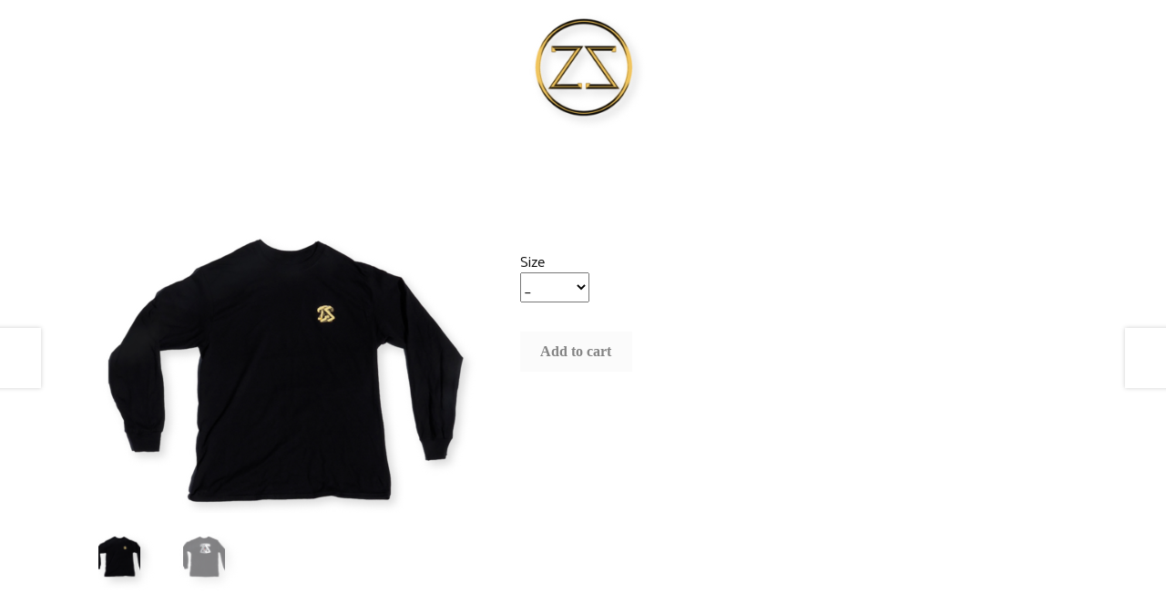

--- FILE ---
content_type: text/html; charset=UTF-8
request_url: https://zigastudio.com/product/zzz/
body_size: 10545
content:
<!doctype html>
<html lang="en">
<head>
<meta charset="UTF-8">
<meta name="viewport" content="width=device-width, initial-scale=1, maximum-scale=2.0">
<link rel="profile" href="http://gmpg.org/xfn/11">
<link rel="pingback" href="https://zigastudio.com/xmlrpc.php">

<title>ZZZ</title>
<script>window._wca = window._wca || [];</script>
<link rel='dns-prefetch' href='//stats.wp.com' />
<link rel='dns-prefetch' href='//fonts.googleapis.com' />
<link rel='dns-prefetch' href='//s.w.org' />
<link href='https://fonts.gstatic.com' crossorigin rel='preconnect' />
<link rel="alternate" type="application/rss+xml" title=" &raquo; Feed" href="https://zigastudio.com/feed/" />
<link rel="alternate" type="application/rss+xml" title=" &raquo; Comments Feed" href="https://zigastudio.com/comments/feed/" />
		<script type="text/javascript">
			window._wpemojiSettings = {"baseUrl":"https:\/\/s.w.org\/images\/core\/emoji\/12.0.0-1\/72x72\/","ext":".png","svgUrl":"https:\/\/s.w.org\/images\/core\/emoji\/12.0.0-1\/svg\/","svgExt":".svg","source":{"concatemoji":"https:\/\/zigastudio.com\/wp-includes\/js\/wp-emoji-release.min.js?ver=5.4.16"}};
			/*! This file is auto-generated */
			!function(e,a,t){var n,r,o,i=a.createElement("canvas"),p=i.getContext&&i.getContext("2d");function s(e,t){var a=String.fromCharCode;p.clearRect(0,0,i.width,i.height),p.fillText(a.apply(this,e),0,0);e=i.toDataURL();return p.clearRect(0,0,i.width,i.height),p.fillText(a.apply(this,t),0,0),e===i.toDataURL()}function c(e){var t=a.createElement("script");t.src=e,t.defer=t.type="text/javascript",a.getElementsByTagName("head")[0].appendChild(t)}for(o=Array("flag","emoji"),t.supports={everything:!0,everythingExceptFlag:!0},r=0;r<o.length;r++)t.supports[o[r]]=function(e){if(!p||!p.fillText)return!1;switch(p.textBaseline="top",p.font="600 32px Arial",e){case"flag":return s([127987,65039,8205,9895,65039],[127987,65039,8203,9895,65039])?!1:!s([55356,56826,55356,56819],[55356,56826,8203,55356,56819])&&!s([55356,57332,56128,56423,56128,56418,56128,56421,56128,56430,56128,56423,56128,56447],[55356,57332,8203,56128,56423,8203,56128,56418,8203,56128,56421,8203,56128,56430,8203,56128,56423,8203,56128,56447]);case"emoji":return!s([55357,56424,55356,57342,8205,55358,56605,8205,55357,56424,55356,57340],[55357,56424,55356,57342,8203,55358,56605,8203,55357,56424,55356,57340])}return!1}(o[r]),t.supports.everything=t.supports.everything&&t.supports[o[r]],"flag"!==o[r]&&(t.supports.everythingExceptFlag=t.supports.everythingExceptFlag&&t.supports[o[r]]);t.supports.everythingExceptFlag=t.supports.everythingExceptFlag&&!t.supports.flag,t.DOMReady=!1,t.readyCallback=function(){t.DOMReady=!0},t.supports.everything||(n=function(){t.readyCallback()},a.addEventListener?(a.addEventListener("DOMContentLoaded",n,!1),e.addEventListener("load",n,!1)):(e.attachEvent("onload",n),a.attachEvent("onreadystatechange",function(){"complete"===a.readyState&&t.readyCallback()})),(n=t.source||{}).concatemoji?c(n.concatemoji):n.wpemoji&&n.twemoji&&(c(n.twemoji),c(n.wpemoji)))}(window,document,window._wpemojiSettings);
		</script>
		<style type="text/css">
img.wp-smiley,
img.emoji {
	display: inline !important;
	border: none !important;
	box-shadow: none !important;
	height: 1em !important;
	width: 1em !important;
	margin: 0 .07em !important;
	vertical-align: -0.1em !important;
	background: none !important;
	padding: 0 !important;
}
</style>
	<link rel='stylesheet' id='wp-block-library-css'  href='https://zigastudio.com/wp-includes/css/dist/block-library/style.min.css?ver=5.4.16' type='text/css' media='all' />
<style id='wp-block-library-inline-css' type='text/css'>
.has-text-align-justify{text-align:justify;}
</style>
<link rel='stylesheet' id='wp-block-library-theme-css'  href='https://zigastudio.com/wp-includes/css/dist/block-library/theme.min.css?ver=5.4.16' type='text/css' media='all' />
<link rel='stylesheet' id='wc-block-style-css'  href='https://zigastudio.com/wp-content/plugins/woocommerce/packages/woocommerce-blocks/build/style.css?ver=2.5.14' type='text/css' media='all' />
<link rel='stylesheet' id='storefront-gutenberg-blocks-css'  href='https://zigastudio.com/wp-content/themes/storefront/assets/css/base/gutenberg-blocks.css?ver=2.5.5' type='text/css' media='all' />
<style id='storefront-gutenberg-blocks-inline-css' type='text/css'>

				.wp-block-button__link:not(.has-text-color) {
					color: #0a0a0a;
				}

				.wp-block-button__link:not(.has-text-color):hover,
				.wp-block-button__link:not(.has-text-color):focus,
				.wp-block-button__link:not(.has-text-color):active {
					color: #0a0a0a;
				}

				.wp-block-button__link:not(.has-background) {
					background-color: #f9f9f9;
				}

				.wp-block-button__link:not(.has-background):hover,
				.wp-block-button__link:not(.has-background):focus,
				.wp-block-button__link:not(.has-background):active {
					border-color: #e0e0e0;
					background-color: #e0e0e0;
				}

				.wp-block-quote footer,
				.wp-block-quote cite,
				.wp-block-quote__citation {
					color: #0a0a0a;
				}

				.wp-block-pullquote cite,
				.wp-block-pullquote footer,
				.wp-block-pullquote__citation {
					color: #0a0a0a;
				}

				.wp-block-image figcaption {
					color: #0a0a0a;
				}

				.wp-block-separator.is-style-dots::before {
					color: #0a0a0a;
				}

				.wp-block-file a.wp-block-file__button {
					color: #0a0a0a;
					background-color: #f9f9f9;
					border-color: #f9f9f9;
				}

				.wp-block-file a.wp-block-file__button:hover,
				.wp-block-file a.wp-block-file__button:focus,
				.wp-block-file a.wp-block-file__button:active {
					color: #0a0a0a;
					background-color: #e0e0e0;
				}

				.wp-block-code,
				.wp-block-preformatted pre {
					color: #0a0a0a;
				}

				.wp-block-table:not( .has-background ):not( .is-style-stripes ) tbody tr:nth-child(2n) td {
					background-color: #fdfdfd;
				}

				.wp-block-cover .wp-block-cover__inner-container h1,
				.wp-block-cover .wp-block-cover__inner-container h2,
				.wp-block-cover .wp-block-cover__inner-container h3,
				.wp-block-cover .wp-block-cover__inner-container h4,
				.wp-block-cover .wp-block-cover__inner-container h5,
				.wp-block-cover .wp-block-cover__inner-container h6 {
					color: #0a0a0a;
				}
			
</style>
<link rel='stylesheet' id='photoswipe-css'  href='https://zigastudio.com/wp-content/plugins/woocommerce/assets/css/photoswipe/photoswipe.min.css?ver=4.0.1' type='text/css' media='all' />
<link rel='stylesheet' id='photoswipe-default-skin-css'  href='https://zigastudio.com/wp-content/plugins/woocommerce/assets/css/photoswipe/default-skin/default-skin.min.css?ver=4.0.1' type='text/css' media='all' />
<style id='woocommerce-inline-inline-css' type='text/css'>
.woocommerce form .form-row .required { visibility: visible; }
</style>
<link rel='stylesheet' id='monero-gateway-css'  href='https://zigastudio.com/wp-content/plugins/monero-woocommerce-gateway/assets/css/monero-gateway-order-page.css?ver=5.4.16' type='text/css' media='all' />
<link rel='stylesheet' id='storefront-style-css'  href='https://zigastudio.com/wp-content/themes/storefront/style.css?ver=2.5.5' type='text/css' media='all' />
<style id='storefront-style-inline-css' type='text/css'>

			.main-navigation ul li a,
			.site-title a,
			ul.menu li a,
			.site-branding h1 a,
			.site-footer .storefront-handheld-footer-bar a:not(.button),
			button.menu-toggle,
			button.menu-toggle:hover,
			.handheld-navigation .dropdown-toggle {
				color: #0a0a0a;
			}

			button.menu-toggle,
			button.menu-toggle:hover {
				border-color: #0a0a0a;
			}

			.main-navigation ul li a:hover,
			.main-navigation ul li:hover > a,
			.site-title a:hover,
			.site-header ul.menu li.current-menu-item > a {
				color: #4b4b4b;
			}

			table:not( .has-background ) th {
				background-color: #f8f8f8;
			}

			table:not( .has-background ) tbody td {
				background-color: #fdfdfd;
			}

			table:not( .has-background ) tbody tr:nth-child(2n) td,
			fieldset,
			fieldset legend {
				background-color: #fbfbfb;
			}

			.site-header,
			.secondary-navigation ul ul,
			.main-navigation ul.menu > li.menu-item-has-children:after,
			.secondary-navigation ul.menu ul,
			.storefront-handheld-footer-bar,
			.storefront-handheld-footer-bar ul li > a,
			.storefront-handheld-footer-bar ul li.search .site-search,
			button.menu-toggle,
			button.menu-toggle:hover {
				background-color: #ffffff;
			}

			p.site-description,
			.site-header,
			.storefront-handheld-footer-bar {
				color: #0a0a0a;
			}

			button.menu-toggle:after,
			button.menu-toggle:before,
			button.menu-toggle span:before {
				background-color: #0a0a0a;
			}

			h1, h2, h3, h4, h5, h6, .wc-block-grid__product-title {
				color: #0a0a0a;
			}

			.widget h1 {
				border-bottom-color: #0a0a0a;
			}

			body,
			.secondary-navigation a {
				color: #0a0a0a;
			}

			.widget-area .widget a,
			.hentry .entry-header .posted-on a,
			.hentry .entry-header .post-author a,
			.hentry .entry-header .post-comments a,
			.hentry .entry-header .byline a {
				color: #0f0f0f;
			}

			a {
				color: #070a06;
			}

			a:focus,
			button:focus,
			.button.alt:focus,
			input:focus,
			textarea:focus,
			input[type="button"]:focus,
			input[type="reset"]:focus,
			input[type="submit"]:focus,
			input[type="email"]:focus,
			input[type="tel"]:focus,
			input[type="url"]:focus,
			input[type="password"]:focus,
			input[type="search"]:focus {
				outline-color: #070a06;
			}

			button, input[type="button"], input[type="reset"], input[type="submit"], .button, .widget a.button {
				background-color: #f9f9f9;
				border-color: #f9f9f9;
				color: #0a0a0a;
			}

			button:hover, input[type="button"]:hover, input[type="reset"]:hover, input[type="submit"]:hover, .button:hover, .widget a.button:hover {
				background-color: #e0e0e0;
				border-color: #e0e0e0;
				color: #0a0a0a;
			}

			button.alt, input[type="button"].alt, input[type="reset"].alt, input[type="submit"].alt, .button.alt, .widget-area .widget a.button.alt {
				background-color: #f7f7f7;
				border-color: #f7f7f7;
				color: #0a0a0a;
			}

			button.alt:hover, input[type="button"].alt:hover, input[type="reset"].alt:hover, input[type="submit"].alt:hover, .button.alt:hover, .widget-area .widget a.button.alt:hover {
				background-color: #dedede;
				border-color: #dedede;
				color: #0a0a0a;
			}

			.pagination .page-numbers li .page-numbers.current {
				background-color: #e6e6e6;
				color: #000000;
			}

			#comments .comment-list .comment-content .comment-text {
				background-color: #f8f8f8;
			}

			.site-footer {
				background-color: #ffffff;
				color: #0a0a0a;
			}

			.site-footer a:not(.button):not(.components-button) {
				color: #0a0a0a;
			}

			.site-footer h1, .site-footer h2, .site-footer h3, .site-footer h4, .site-footer h5, .site-footer h6, .site-footer .widget .widget-title, .site-footer .widget .widgettitle {
				color: #0a0a0a;
			}

			.page-template-template-homepage.has-post-thumbnail .type-page.has-post-thumbnail .entry-title {
				color: #0a0a0a;
			}

			.page-template-template-homepage.has-post-thumbnail .type-page.has-post-thumbnail .entry-content {
				color: #0a0a0a;
			}

			@media screen and ( min-width: 768px ) {
				.secondary-navigation ul.menu a:hover {
					color: #232323;
				}

				.secondary-navigation ul.menu a {
					color: #0a0a0a;
				}

				.main-navigation ul.menu ul.sub-menu,
				.main-navigation ul.nav-menu ul.children {
					background-color: #f0f0f0;
				}

				.site-header {
					border-bottom-color: #f0f0f0;
				}
			}
</style>
<link rel='stylesheet' id='storefront-icons-css'  href='https://zigastudio.com/wp-content/themes/storefront/assets/css/base/icons.css?ver=2.5.5' type='text/css' media='all' />
<link rel='stylesheet' id='storefront-fonts-css'  href='https://fonts.googleapis.com/css?family=Source+Sans+Pro:400,300,300italic,400italic,600,700,900&#038;subset=latin%2Clatin-ext' type='text/css' media='all' />
<link rel='stylesheet' id='storefront-jetpack-widgets-css'  href='https://zigastudio.com/wp-content/themes/storefront/assets/css/jetpack/widgets.css?ver=2.5.5' type='text/css' media='all' />
<link rel='stylesheet' id='storefront-woocommerce-style-css'  href='https://zigastudio.com/wp-content/themes/storefront/assets/css/woocommerce/woocommerce.css?ver=2.5.5' type='text/css' media='all' />
<style id='storefront-woocommerce-style-inline-css' type='text/css'>

			a.cart-contents,
			.site-header-cart .widget_shopping_cart a {
				color: #0a0a0a;
			}

			a.cart-contents:hover,
			.site-header-cart .widget_shopping_cart a:hover,
			.site-header-cart:hover > li > a {
				color: #4b4b4b;
			}

			table.cart td.product-remove,
			table.cart td.actions {
				border-top-color: #ffffff;
			}

			.storefront-handheld-footer-bar ul li.cart .count {
				background-color: #0a0a0a;
				color: #ffffff;
				border-color: #ffffff;
			}

			.woocommerce-tabs ul.tabs li.active a,
			ul.products li.product .price,
			.onsale,
			.wc-block-grid__product-onsale,
			.widget_search form:before,
			.widget_product_search form:before {
				color: #0a0a0a;
			}

			.woocommerce-breadcrumb a,
			a.woocommerce-review-link,
			.product_meta a {
				color: #0f0f0f;
			}

			.wc-block-grid__product-onsale,
			.onsale {
				border-color: #0a0a0a;
			}

			.star-rating span:before,
			.quantity .plus, .quantity .minus,
			p.stars a:hover:after,
			p.stars a:after,
			.star-rating span:before,
			#payment .payment_methods li input[type=radio]:first-child:checked+label:before {
				color: #070a06;
			}

			.widget_price_filter .ui-slider .ui-slider-range,
			.widget_price_filter .ui-slider .ui-slider-handle {
				background-color: #070a06;
			}

			.order_details {
				background-color: #f8f8f8;
			}

			.order_details > li {
				border-bottom: 1px dotted #e3e3e3;
			}

			.order_details:before,
			.order_details:after {
				background: -webkit-linear-gradient(transparent 0,transparent 0),-webkit-linear-gradient(135deg,#f8f8f8 33.33%,transparent 33.33%),-webkit-linear-gradient(45deg,#f8f8f8 33.33%,transparent 33.33%)
			}

			#order_review {
				background-color: #ffffff;
			}

			#payment .payment_methods > li .payment_box,
			#payment .place-order {
				background-color: #fafafa;
			}

			#payment .payment_methods > li:not(.woocommerce-notice) {
				background-color: #f5f5f5;
			}

			#payment .payment_methods > li:not(.woocommerce-notice):hover {
				background-color: #f0f0f0;
			}

			.woocommerce-pagination .page-numbers li .page-numbers.current {
				background-color: #e6e6e6;
				color: #000000;
			}

			.wc-block-grid__product-onsale,
			.onsale,
			.woocommerce-pagination .page-numbers li .page-numbers:not(.current) {
				color: #0a0a0a;
			}

			p.stars a:before,
			p.stars a:hover~a:before,
			p.stars.selected a.active~a:before {
				color: #0a0a0a;
			}

			p.stars.selected a.active:before,
			p.stars:hover a:before,
			p.stars.selected a:not(.active):before,
			p.stars.selected a.active:before {
				color: #070a06;
			}

			.single-product div.product .woocommerce-product-gallery .woocommerce-product-gallery__trigger {
				background-color: #f9f9f9;
				color: #0a0a0a;
			}

			.single-product div.product .woocommerce-product-gallery .woocommerce-product-gallery__trigger:hover {
				background-color: #e0e0e0;
				border-color: #e0e0e0;
				color: #0a0a0a;
			}

			.button.added_to_cart:focus,
			.button.wc-forward:focus {
				outline-color: #070a06;
			}

			.added_to_cart,
			.site-header-cart .widget_shopping_cart a.button,
			.wc-block-grid__products .wc-block-grid__product .wp-block-button__link {
				background-color: #f9f9f9;
				border-color: #f9f9f9;
				color: #0a0a0a;
			}

			.added_to_cart:hover,
			.site-header-cart .widget_shopping_cart a.button:hover,
			.wc-block-grid__products .wc-block-grid__product .wp-block-button__link:hover {
				background-color: #e0e0e0;
				border-color: #e0e0e0;
				color: #0a0a0a;
			}

			.added_to_cart.alt, .added_to_cart, .widget a.button.checkout {
				background-color: #f7f7f7;
				border-color: #f7f7f7;
				color: #0a0a0a;
			}

			.added_to_cart.alt:hover, .added_to_cart:hover, .widget a.button.checkout:hover {
				background-color: #dedede;
				border-color: #dedede;
				color: #0a0a0a;
			}

			.button.loading {
				color: #f9f9f9;
			}

			.button.loading:hover {
				background-color: #f9f9f9;
			}

			.button.loading:after {
				color: #0a0a0a;
			}

			@media screen and ( min-width: 768px ) {
				.site-header-cart .widget_shopping_cart,
				.site-header .product_list_widget li .quantity {
					color: #0a0a0a;
				}

				.site-header-cart .widget_shopping_cart .buttons,
				.site-header-cart .widget_shopping_cart .total {
					background-color: #f5f5f5;
				}

				.site-header-cart .widget_shopping_cart {
					background-color: #f0f0f0;
				}
			}
				.storefront-product-pagination a {
					color: #0a0a0a;
					background-color: #ffffff;
				}
				.storefront-sticky-add-to-cart {
					color: #0a0a0a;
					background-color: #ffffff;
				}

				.storefront-sticky-add-to-cart a:not(.button) {
					color: #0a0a0a;
				}
</style>
<link rel='stylesheet' id='olympus-google-fonts-css'  href='https://fonts.googleapis.com/css?family=Palanquin%3A100%2C200%2C300%2C400%2C500%2C600%2C700%2C100i%2C200i%2C300i%2C400i%2C500i%2C600i%2C700i&#038;display=swap&#038;ver=2.2.3' type='text/css' media='all' />
<style id='olympus-google-fonts-inline-css' type='text/css'>

	:root {
		--font-base: Palanquin;
		--font-headings: Palanquin;
		--font-input: Palanquin;
	}
	
</style>
<link rel='stylesheet' id='jetpack_css-css'  href='https://zigastudio.com/wp-content/plugins/jetpack/css/jetpack.css?ver=8.4.2' type='text/css' media='all' />
<script type='text/javascript' src='https://zigastudio.com/wp-includes/js/jquery/jquery.js?ver=1.12.4-wp'></script>
<script type='text/javascript' src='https://zigastudio.com/wp-includes/js/jquery/jquery-migrate.min.js?ver=1.4.1'></script>
<script type='text/javascript' src='https://zigastudio.com/wp-content/plugins/monero-woocommerce-gateway/assets/js/qrcode.min.js?ver=5.4.16'></script>
<script type='text/javascript' src='https://zigastudio.com/wp-content/plugins/monero-woocommerce-gateway/assets/js/clipboard.min.js?ver=5.4.16'></script>
<script type='text/javascript' src='https://zigastudio.com/wp-content/plugins/monero-woocommerce-gateway/assets/js/monero-gateway-order-page.js?ver=5.4.16'></script>
<script async type='text/javascript' src='https://stats.wp.com/s-202604.js'></script>
<link rel='https://api.w.org/' href='https://zigastudio.com/wp-json/' />
<link rel="EditURI" type="application/rsd+xml" title="RSD" href="https://zigastudio.com/xmlrpc.php?rsd" />
<link rel="wlwmanifest" type="application/wlwmanifest+xml" href="https://zigastudio.com/wp-includes/wlwmanifest.xml" /> 
<meta name="generator" content="WordPress 5.4.16" />
<meta name="generator" content="WooCommerce 4.0.1" />
<link rel="canonical" href="https://zigastudio.com/product/zzz/" />
<link rel='shortlink' href='https://zigastudio.com/?p=630' />
<link rel="alternate" type="application/json+oembed" href="https://zigastudio.com/wp-json/oembed/1.0/embed?url=https%3A%2F%2Fzigastudio.com%2Fproduct%2Fzzz%2F" />
<link rel="alternate" type="text/xml+oembed" href="https://zigastudio.com/wp-json/oembed/1.0/embed?url=https%3A%2F%2Fzigastudio.com%2Fproduct%2Fzzz%2F&#038;format=xml" />
<style type='text/css'>img#wpstats{display:none}</style>	<noscript><style>.woocommerce-product-gallery{ opacity: 1 !important; }</style></noscript>
	<link rel="icon" href="https://zigastudio.com/wp-content/uploads/2016/04/cropped-ZigaStudio_BlueLogo_600-32x32.png" sizes="32x32" />
<link rel="icon" href="https://zigastudio.com/wp-content/uploads/2016/04/cropped-ZigaStudio_BlueLogo_600-192x192.png" sizes="192x192" />
<link rel="apple-touch-icon" href="https://zigastudio.com/wp-content/uploads/2016/04/cropped-ZigaStudio_BlueLogo_600-180x180.png" />
<meta name="msapplication-TileImage" content="https://zigastudio.com/wp-content/uploads/2016/04/cropped-ZigaStudio_BlueLogo_600-270x270.png" />
		<style type="text/css" id="wp-custom-css">
			.site-info  {
    display: none;
}
#search-icon {
 display:none !important;
 text-align:center;
 margin-bottom:10px
}

.wcmenucart {
	display: none !important;
}
.storefront-primary-navigation {
  display: none;
}

/*remove search bar*/
.site-header .widget_product_search , .site-search{
	display:none;
}

.related.products {
  display: none;
}

.single-product .product_meta {
   display: none;
}
	.storefront-handheld-footer-bar ul li>a {
			height: 0em; //0em
}

/*remove mobile search bar*/
.site-footer
.widget_product_search , .site-search{
	display:none;
}

nav.woocommerce-breadcrumb {
    display: none;
}

.single .product_title {
 display: none;
 }

div.product-type-variable > div.entry-summary > p.price {
display: none;
}

/*Price font size and weight*/
span.woocommerce-Price-amount.amount {
    font-size: 2em;
    font-weight: 60;
}

.reset_variations {
display: none !important;
}

.widget{
    text-align:center;
}

/* Standard links */
a {
    color: #b000000;
}

/* Change widget title font colour and size */

h2 {
    color: white;
    font-size: 1em;
	
}

a {
  text-decoration: none !important; 
}
h1 {
	font-size: 18px

}
h3 {
	font-size: 35px

}
p {
	font-size: 17px
	

}
.quantity .qty {
    color: #000;
    background-color: #fcfcfc;
}


.woocommerce .button:hover, 
.woocommerce-page .button:hover {
  color: #fcfcfc;
  border-color: #4444;
  background-color: #0a0a0a;
}
.entry-title {
display: none;
}

.woocommerce-ordering {
  display: none;
}

.woocommerce .woocommerce-product-details__short-description {
font-family: 'Times New Roman'; 
}

	.woocommerce li.product .entry-header .button, button.single_add_to_cart_button {
font-family: 'Times New Roman'; /*Change this to your preferred font*/
}

.woocommerce-product-gallery .woocommerce-product-gallery__trigger {
visibility: hidden;
}

.woocommerce-products-header {
display: none;
}

.products.columns-4, .woocommerce-result-count, .orderby {

                display: none;

}

img {
    display: block;
    margin: 0 auto;
}

img {
  -webkit-filter: drop-shadow(5px 5px 5px #d9d9d9);
  filter: drop-shadow(5px 5px 5px #d9d9d9);
}

.woocommerce #content table.cart td.actions .coupon, .woocommerce table.cart td.actions .coupon, .woocommerce-page #content table.cart td.actions .coupon, .woocommerce-page table.cart td.actions .coupon {
    display:none;
}


.wp-block-jetpack-slideshow .wp-block-jetpack-slideshow_slide {
    background: white !important;
}


    display:none;.wp-block-jetpack-slideshow .wp-block-jetpack-slideshow_button-next, .wp-block-jetpack-slideshow .wp-block-jetpack-slideshow_button-prev {
    display: none !important;
}

.wp-block-jetpack-slideshow .wp-block-jetpack-slideshow_button-next, .wp-block-jetpack-slideshow .wp-block-jetpack-slideshow_button-prev {
    display: none !important;
}

.wp-block-jetpack-slideshow .wp-block-jetpack-slideshow_pagination.swiper-pagination-bullets {
display: none;
}

.wp-block-jetpack-slideshow[data-autoplay=true] .wp-block-jetpack-slideshow_button-pause {
display: none !important;
}

.page-id-1606 #x-section-6 .x-video.embed.with-container {
    border: none;
    box-shadow: none;
}
.site-header {

      display: none;

}
img {
  /* Apply a smooth transition for the transform property */
  transition: transform 0.3s ease-in-out;
}

img:hover {
  /* Enlarge the image by 5% on hover */
  transform: scale(1.03);
}		</style>
			<!-- Fonts Plugin CSS - https://fontsplugin.com/ -->
	<style>
		body, #content, .entry-content, .post-content, .page-content, .post-excerpt, .entry-summary, .entry-excerpt, .widget-area, .widget, .sidebar, #sidebar, footer, .footer, #footer, .site-footer {
font-family: "Palanquin";
 }
#site-title, .site-title, #site-title a, .site-title a, .entry-title, .entry-title a, h1, h2, h3, h4, h5, h6, .widget-title {
font-family: "Palanquin";
 }
button, input, select, textarea {
font-family: "Palanquin";
 }
	</style>
	<!-- Fonts Plugin CSS -->
	</head>

<body class="product-template-default single single-product postid-630 wp-embed-responsive theme-storefront woocommerce woocommerce-page woocommerce-no-js storefront-full-width-content storefront-align-wide right-sidebar woocommerce-active">



<div id="page" class="hfeed site">
	
	<header id="masthead" class="site-header" role="banner" style="">

		<div class="col-full">		<a class="skip-link screen-reader-text" href="#site-navigation">Skip to navigation</a>
		<a class="skip-link screen-reader-text" href="#content">Skip to content</a>
				<div class="site-branding">
			<div class="beta site-title"><a href="https://zigastudio.com/" rel="home"></a></div>		</div>
					<div class="site-search">
				<div class="widget woocommerce widget_product_search"><form role="search" method="get" class="woocommerce-product-search" action="https://zigastudio.com/">
	<label class="screen-reader-text" for="woocommerce-product-search-field-0">Search for:</label>
	<input type="search" id="woocommerce-product-search-field-0" class="search-field" placeholder="Search products&hellip;" value="" name="s" />
	<button type="submit" value="Search">Search</button>
	<input type="hidden" name="post_type" value="product" />
</form>
</div>			</div>
			</div><div class="storefront-primary-navigation"><div class="col-full">		<nav id="site-navigation" class="main-navigation" role="navigation" aria-label="Primary Navigation">
		<button class="menu-toggle" aria-controls="site-navigation" aria-expanded="false"><span>Menu</span></button>
			<div class="menu"><ul>
<li ><a href="https://zigastudio.com/">Home</a></li><li class="page_item page-item-1352"><a href="https://zigastudio.com/ai/">AI</a></li>
<li class="page_item page-item-1323"><a href="https://zigastudio.com/excorp/">AI Exquisite Corps</a></li>
<li class="page_item page-item-314"><a href="https://zigastudio.com/cart/">Cart</a></li>
<li class="page_item page-item-1199"><a href="https://zigastudio.com/cgi/">CGI</a></li>
<li class="page_item page-item-315"><a href="https://zigastudio.com/checkout/">Checkout</a></li>
<li class="page_item page-item-1301"><a href="https://zigastudio.com/design/">Design</a></li>
<li class="page_item page-item-1058"><a href="https://zigastudio.com/info/">info</a></li>
<li class="page_item page-item-388"><a href="https://zigastudio.com/objects/">Objects</a></li>
<li class="page_item page-item-476"><a href="https://zigastudio.com/posters/">Posters</a></li>
<li class="page_item page-item-386"><a href="https://zigastudio.com/shirts/">Shirts</a></li>
<li class="page_item page-item-313 current_page_parent"><a href="https://zigastudio.com/x/">x</a></li>
</ul></div>
		</nav><!-- #site-navigation -->
				<ul id="site-header-cart" class="site-header-cart menu">
			<li class="">
							<a class="cart-contents" href="https://zigastudio.com/cart/" title="View your shopping cart">
								<span class="woocommerce-Price-amount amount"><span class="woocommerce-Price-currencySymbol">&#036;</span>0.00</span> <span class="count">0 items</span>
			</a>
					</li>
			<li>
				<div class="widget woocommerce widget_shopping_cart"><div class="widget_shopping_cart_content"></div></div>			</li>
		</ul>
			</div></div>
	</header><!-- #masthead -->

			<div class="header-widget-region" role="complementary">
			<div class="col-full">
				<div id="media_image-7" class="widget widget_media_image"><a href="http://www.zigastudio.com"><img width="125" height="125" src="https://zigastudio.com/wp-content/uploads/2020/11/zs_lgogo-copy-1-150x150.png" class="image wp-image-949 classcenter attachment-125x125 size-125x125" alt="" style="max-width: 100%; height: auto;" srcset="https://zigastudio.com/wp-content/uploads/2020/11/zs_lgogo-copy-1-150x150.png 150w, https://zigastudio.com/wp-content/uploads/2020/11/zs_lgogo-copy-1-300x300.png 300w, https://zigastudio.com/wp-content/uploads/2020/11/zs_lgogo-copy-1-1024x1024.png 1024w, https://zigastudio.com/wp-content/uploads/2020/11/zs_lgogo-copy-1-768x768.png 768w, https://zigastudio.com/wp-content/uploads/2020/11/zs_lgogo-copy-1-1536x1536.png 1536w, https://zigastudio.com/wp-content/uploads/2020/11/zs_lgogo-copy-1-2048x2048.png 2048w, https://zigastudio.com/wp-content/uploads/2020/11/zs_lgogo-copy-1-324x324.png 324w, https://zigastudio.com/wp-content/uploads/2020/11/zs_lgogo-copy-1-416x416.png 416w, https://zigastudio.com/wp-content/uploads/2020/11/zs_lgogo-copy-1-100x100.png 100w" sizes="(max-width: 125px) 100vw, 125px" /></a></div>			</div>
		</div>
			<div class="storefront-breadcrumb"><div class="col-full"><nav class="woocommerce-breadcrumb"><a href="https://zigastudio.com">Home</a><span class="breadcrumb-separator"> / </span><a href="https://zigastudio.com/product-category/shirts/">Shirts</a><span class="breadcrumb-separator"> / </span>ZZZ</nav></div></div>
	<div id="content" class="site-content" tabindex="-1">
		<div class="col-full">

		<div class="woocommerce"></div>
			<div id="primary" class="content-area">
			<main id="main" class="site-main" role="main">
		
					
			<div class="woocommerce-notices-wrapper"></div><div id="product-630" class="product type-product post-630 status-publish first instock product_cat-shirts has-post-thumbnail sold-individually taxable shipping-taxable purchasable product-type-variable">

	<div class="woocommerce-product-gallery woocommerce-product-gallery--with-images woocommerce-product-gallery--columns-5 images" data-columns="5" style="opacity: 0; transition: opacity .25s ease-in-out;">
	<figure class="woocommerce-product-gallery__wrapper">
		<div data-thumb="https://zigastudio.com/wp-content/uploads/2020/12/zzz_01z2-100x100.png" data-thumb-alt="" class="woocommerce-product-gallery__image"><a href="https://zigastudio.com/wp-content/uploads/2020/12/zzz_01z2.png"><img width="416" height="305" src="https://zigastudio.com/wp-content/uploads/2020/12/zzz_01z2-416x305.png" class="wp-post-image" alt="" title="zzz_01z2" data-caption="" data-src="https://zigastudio.com/wp-content/uploads/2020/12/zzz_01z2.png" data-large_image="https://zigastudio.com/wp-content/uploads/2020/12/zzz_01z2.png" data-large_image_width="1500" data-large_image_height="1099" srcset="https://zigastudio.com/wp-content/uploads/2020/12/zzz_01z2-416x305.png 416w, https://zigastudio.com/wp-content/uploads/2020/12/zzz_01z2-300x220.png 300w, https://zigastudio.com/wp-content/uploads/2020/12/zzz_01z2-1024x750.png 1024w, https://zigastudio.com/wp-content/uploads/2020/12/zzz_01z2-768x563.png 768w, https://zigastudio.com/wp-content/uploads/2020/12/zzz_01z2-324x237.png 324w, https://zigastudio.com/wp-content/uploads/2020/12/zzz_01z2.png 1500w" sizes="(max-width: 416px) 100vw, 416px" /></a></div><div data-thumb="https://zigastudio.com/wp-content/uploads/2020/12/zzz_02-copy-100x100.png" data-thumb-alt="" class="woocommerce-product-gallery__image"><a href="https://zigastudio.com/wp-content/uploads/2020/12/zzz_02-copy.png"><img width="416" height="305" src="https://zigastudio.com/wp-content/uploads/2020/12/zzz_02-copy-416x305.png" class="" alt="" title="zzz_02 copy" data-caption="" data-src="https://zigastudio.com/wp-content/uploads/2020/12/zzz_02-copy.png" data-large_image="https://zigastudio.com/wp-content/uploads/2020/12/zzz_02-copy.png" data-large_image_width="1500" data-large_image_height="1099" srcset="https://zigastudio.com/wp-content/uploads/2020/12/zzz_02-copy-416x305.png 416w, https://zigastudio.com/wp-content/uploads/2020/12/zzz_02-copy-300x220.png 300w, https://zigastudio.com/wp-content/uploads/2020/12/zzz_02-copy-1024x750.png 1024w, https://zigastudio.com/wp-content/uploads/2020/12/zzz_02-copy-768x563.png 768w, https://zigastudio.com/wp-content/uploads/2020/12/zzz_02-copy-324x237.png 324w, https://zigastudio.com/wp-content/uploads/2020/12/zzz_02-copy.png 1500w" sizes="(max-width: 416px) 100vw, 416px" /></a></div>	</figure>
</div>

	<div class="summary entry-summary">
		<h1 class="product_title entry-title">ZZZ</h1><p class="price"><span class="woocommerce-Price-amount amount"><span class="woocommerce-Price-currencySymbol">&#36;</span>40.00</span></p>

<form class="variations_form cart" action="https://zigastudio.com/product/zzz/" method="post" enctype='multipart/form-data' data-product_id="630" data-product_variations="[{&quot;attributes&quot;:{&quot;attribute_size&quot;:&quot;Small&quot;},&quot;availability_html&quot;:&quot;&quot;,&quot;backorders_allowed&quot;:false,&quot;dimensions&quot;:{&quot;length&quot;:&quot;&quot;,&quot;width&quot;:&quot;&quot;,&quot;height&quot;:&quot;&quot;},&quot;dimensions_html&quot;:&quot;N\/A&quot;,&quot;display_price&quot;:40,&quot;display_regular_price&quot;:40,&quot;image&quot;:{&quot;title&quot;:&quot;zzz_01z2&quot;,&quot;caption&quot;:&quot;&quot;,&quot;url&quot;:&quot;https:\/\/zigastudio.com\/wp-content\/uploads\/2020\/12\/zzz_01z2.png&quot;,&quot;alt&quot;:&quot;&quot;,&quot;src&quot;:&quot;https:\/\/zigastudio.com\/wp-content\/uploads\/2020\/12\/zzz_01z2-416x305.png&quot;,&quot;srcset&quot;:&quot;https:\/\/zigastudio.com\/wp-content\/uploads\/2020\/12\/zzz_01z2-416x305.png 416w, https:\/\/zigastudio.com\/wp-content\/uploads\/2020\/12\/zzz_01z2-300x220.png 300w, https:\/\/zigastudio.com\/wp-content\/uploads\/2020\/12\/zzz_01z2-1024x750.png 1024w, https:\/\/zigastudio.com\/wp-content\/uploads\/2020\/12\/zzz_01z2-768x563.png 768w, https:\/\/zigastudio.com\/wp-content\/uploads\/2020\/12\/zzz_01z2-324x237.png 324w, https:\/\/zigastudio.com\/wp-content\/uploads\/2020\/12\/zzz_01z2.png 1500w&quot;,&quot;sizes&quot;:&quot;(max-width: 416px) 100vw, 416px&quot;,&quot;full_src&quot;:&quot;https:\/\/zigastudio.com\/wp-content\/uploads\/2020\/12\/zzz_01z2.png&quot;,&quot;full_src_w&quot;:1500,&quot;full_src_h&quot;:1099,&quot;gallery_thumbnail_src&quot;:&quot;https:\/\/zigastudio.com\/wp-content\/uploads\/2020\/12\/zzz_01z2-100x100.png&quot;,&quot;gallery_thumbnail_src_w&quot;:100,&quot;gallery_thumbnail_src_h&quot;:100,&quot;thumb_src&quot;:&quot;https:\/\/zigastudio.com\/wp-content\/uploads\/2020\/12\/zzz_01z2-324x237.png&quot;,&quot;thumb_src_w&quot;:324,&quot;thumb_src_h&quot;:237,&quot;src_w&quot;:416,&quot;src_h&quot;:305},&quot;image_id&quot;:972,&quot;is_downloadable&quot;:false,&quot;is_in_stock&quot;:true,&quot;is_purchasable&quot;:true,&quot;is_sold_individually&quot;:&quot;yes&quot;,&quot;is_virtual&quot;:false,&quot;max_qty&quot;:1,&quot;min_qty&quot;:1,&quot;price_html&quot;:&quot;&lt;span class=\&quot;price\&quot;&gt;&lt;span class=\&quot;woocommerce-Price-amount amount\&quot;&gt;&lt;span class=\&quot;woocommerce-Price-currencySymbol\&quot;&gt;&amp;#36;&lt;\/span&gt;40.00&lt;\/span&gt;&lt;\/span&gt;&quot;,&quot;sku&quot;:&quot;&quot;,&quot;variation_description&quot;:&quot;&lt;p&gt;&lt;i class=\&quot;fa fa-md fa-smile\&quot; style=\&quot;color:green\&quot;&gt;&lt;\/i&gt; &amp;nbsp;&amp;nbsp;2 \/ 3&lt;\/p&gt;\n&lt;p&gt;Digitally Printed Vinyl on 100% Cotton&lt;\/p&gt;\n&quot;,&quot;variation_id&quot;:710,&quot;variation_is_active&quot;:true,&quot;variation_is_visible&quot;:true,&quot;weight&quot;:&quot;&quot;,&quot;weight_html&quot;:&quot;N\/A&quot;},{&quot;attributes&quot;:{&quot;attribute_size&quot;:&quot;Medium&quot;},&quot;availability_html&quot;:&quot;&quot;,&quot;backorders_allowed&quot;:false,&quot;dimensions&quot;:{&quot;length&quot;:&quot;&quot;,&quot;width&quot;:&quot;&quot;,&quot;height&quot;:&quot;&quot;},&quot;dimensions_html&quot;:&quot;N\/A&quot;,&quot;display_price&quot;:40,&quot;display_regular_price&quot;:40,&quot;image&quot;:{&quot;title&quot;:&quot;zzz_01z2&quot;,&quot;caption&quot;:&quot;&quot;,&quot;url&quot;:&quot;https:\/\/zigastudio.com\/wp-content\/uploads\/2020\/12\/zzz_01z2.png&quot;,&quot;alt&quot;:&quot;&quot;,&quot;src&quot;:&quot;https:\/\/zigastudio.com\/wp-content\/uploads\/2020\/12\/zzz_01z2-416x305.png&quot;,&quot;srcset&quot;:&quot;https:\/\/zigastudio.com\/wp-content\/uploads\/2020\/12\/zzz_01z2-416x305.png 416w, https:\/\/zigastudio.com\/wp-content\/uploads\/2020\/12\/zzz_01z2-300x220.png 300w, https:\/\/zigastudio.com\/wp-content\/uploads\/2020\/12\/zzz_01z2-1024x750.png 1024w, https:\/\/zigastudio.com\/wp-content\/uploads\/2020\/12\/zzz_01z2-768x563.png 768w, https:\/\/zigastudio.com\/wp-content\/uploads\/2020\/12\/zzz_01z2-324x237.png 324w, https:\/\/zigastudio.com\/wp-content\/uploads\/2020\/12\/zzz_01z2.png 1500w&quot;,&quot;sizes&quot;:&quot;(max-width: 416px) 100vw, 416px&quot;,&quot;full_src&quot;:&quot;https:\/\/zigastudio.com\/wp-content\/uploads\/2020\/12\/zzz_01z2.png&quot;,&quot;full_src_w&quot;:1500,&quot;full_src_h&quot;:1099,&quot;gallery_thumbnail_src&quot;:&quot;https:\/\/zigastudio.com\/wp-content\/uploads\/2020\/12\/zzz_01z2-100x100.png&quot;,&quot;gallery_thumbnail_src_w&quot;:100,&quot;gallery_thumbnail_src_h&quot;:100,&quot;thumb_src&quot;:&quot;https:\/\/zigastudio.com\/wp-content\/uploads\/2020\/12\/zzz_01z2-324x237.png&quot;,&quot;thumb_src_w&quot;:324,&quot;thumb_src_h&quot;:237,&quot;src_w&quot;:416,&quot;src_h&quot;:305},&quot;image_id&quot;:972,&quot;is_downloadable&quot;:false,&quot;is_in_stock&quot;:true,&quot;is_purchasable&quot;:true,&quot;is_sold_individually&quot;:&quot;yes&quot;,&quot;is_virtual&quot;:false,&quot;max_qty&quot;:1,&quot;min_qty&quot;:1,&quot;price_html&quot;:&quot;&lt;span class=\&quot;price\&quot;&gt;&lt;span class=\&quot;woocommerce-Price-amount amount\&quot;&gt;&lt;span class=\&quot;woocommerce-Price-currencySymbol\&quot;&gt;&amp;#36;&lt;\/span&gt;40.00&lt;\/span&gt;&lt;\/span&gt;&quot;,&quot;sku&quot;:&quot;&quot;,&quot;variation_description&quot;:&quot;&lt;p&gt;&lt;i class=\&quot;fa fa-md fa-smile\&quot; style=\&quot;color:green\&quot;&gt;&lt;\/i&gt; &amp;nbsp;&amp;nbsp;2 \/ 3&lt;\/p&gt;\n&lt;p&gt;Digitally Printed Vinyl on 100% Cotton&lt;\/p&gt;\n&quot;,&quot;variation_id&quot;:711,&quot;variation_is_active&quot;:true,&quot;variation_is_visible&quot;:true,&quot;weight&quot;:&quot;&quot;,&quot;weight_html&quot;:&quot;N\/A&quot;},{&quot;attributes&quot;:{&quot;attribute_size&quot;:&quot;Large&quot;},&quot;availability_html&quot;:&quot;&quot;,&quot;backorders_allowed&quot;:false,&quot;dimensions&quot;:{&quot;length&quot;:&quot;&quot;,&quot;width&quot;:&quot;&quot;,&quot;height&quot;:&quot;&quot;},&quot;dimensions_html&quot;:&quot;N\/A&quot;,&quot;display_price&quot;:40,&quot;display_regular_price&quot;:40,&quot;image&quot;:{&quot;title&quot;:&quot;zzz_01z2&quot;,&quot;caption&quot;:&quot;&quot;,&quot;url&quot;:&quot;https:\/\/zigastudio.com\/wp-content\/uploads\/2020\/12\/zzz_01z2.png&quot;,&quot;alt&quot;:&quot;&quot;,&quot;src&quot;:&quot;https:\/\/zigastudio.com\/wp-content\/uploads\/2020\/12\/zzz_01z2-416x305.png&quot;,&quot;srcset&quot;:&quot;https:\/\/zigastudio.com\/wp-content\/uploads\/2020\/12\/zzz_01z2-416x305.png 416w, https:\/\/zigastudio.com\/wp-content\/uploads\/2020\/12\/zzz_01z2-300x220.png 300w, https:\/\/zigastudio.com\/wp-content\/uploads\/2020\/12\/zzz_01z2-1024x750.png 1024w, https:\/\/zigastudio.com\/wp-content\/uploads\/2020\/12\/zzz_01z2-768x563.png 768w, https:\/\/zigastudio.com\/wp-content\/uploads\/2020\/12\/zzz_01z2-324x237.png 324w, https:\/\/zigastudio.com\/wp-content\/uploads\/2020\/12\/zzz_01z2.png 1500w&quot;,&quot;sizes&quot;:&quot;(max-width: 416px) 100vw, 416px&quot;,&quot;full_src&quot;:&quot;https:\/\/zigastudio.com\/wp-content\/uploads\/2020\/12\/zzz_01z2.png&quot;,&quot;full_src_w&quot;:1500,&quot;full_src_h&quot;:1099,&quot;gallery_thumbnail_src&quot;:&quot;https:\/\/zigastudio.com\/wp-content\/uploads\/2020\/12\/zzz_01z2-100x100.png&quot;,&quot;gallery_thumbnail_src_w&quot;:100,&quot;gallery_thumbnail_src_h&quot;:100,&quot;thumb_src&quot;:&quot;https:\/\/zigastudio.com\/wp-content\/uploads\/2020\/12\/zzz_01z2-324x237.png&quot;,&quot;thumb_src_w&quot;:324,&quot;thumb_src_h&quot;:237,&quot;src_w&quot;:416,&quot;src_h&quot;:305},&quot;image_id&quot;:972,&quot;is_downloadable&quot;:false,&quot;is_in_stock&quot;:true,&quot;is_purchasable&quot;:true,&quot;is_sold_individually&quot;:&quot;yes&quot;,&quot;is_virtual&quot;:false,&quot;max_qty&quot;:1,&quot;min_qty&quot;:1,&quot;price_html&quot;:&quot;&lt;span class=\&quot;price\&quot;&gt;&lt;span class=\&quot;woocommerce-Price-amount amount\&quot;&gt;&lt;span class=\&quot;woocommerce-Price-currencySymbol\&quot;&gt;&amp;#36;&lt;\/span&gt;40.00&lt;\/span&gt;&lt;\/span&gt;&quot;,&quot;sku&quot;:&quot;&quot;,&quot;variation_description&quot;:&quot;&lt;p&gt;&lt;i class=\&quot;fa fa-md fa-smile\&quot; style=\&quot;color:green\&quot;&gt;&lt;\/i&gt; &amp;nbsp;&amp;nbsp;2 \/ 3&lt;\/p&gt;\n&lt;p&gt;Digitally Printed Vinyl on 100% Cotton&lt;\/p&gt;\n&quot;,&quot;variation_id&quot;:712,&quot;variation_is_active&quot;:true,&quot;variation_is_visible&quot;:true,&quot;weight&quot;:&quot;&quot;,&quot;weight_html&quot;:&quot;N\/A&quot;}]">
	
			<table class="variations" cellspacing="0">
			<tbody>
									<tr>
						<td class="label"><label for="size">Size</label></td>
						<td class="value">
							<select id="size" class="" name="attribute_size" data-attribute_name="attribute_size" data-show_option_none="yes"><option value="">_</option><option value="Small" >Small</option><option value="Medium" >Medium</option><option value="Large" >Large</option></select><a class="reset_variations" href="#">Clear</a>						</td>
					</tr>
							</tbody>
		</table>

		<div class="single_variation_wrap">
			<div class="woocommerce-variation single_variation"></div><div class="woocommerce-variation-add-to-cart variations_button">
	
		<div class="quantity hidden">
		<input type="hidden" id="quantity_6970fc4b65d78" class="qty" name="quantity" value="1" />
	</div>
	
	<button type="submit" class="single_add_to_cart_button button alt">Add to cart</button>

	
	<input type="hidden" name="add-to-cart" value="630" />
	<input type="hidden" name="product_id" value="630" />
	<input type="hidden" name="variation_id" class="variation_id" value="0" />
</div>
		</div>
	
	</form>

<div class="product_meta">

	
	
		<span class="sku_wrapper">SKU: <span class="sku">N/A</span></span>

	
	<span class="posted_in">Category: <a href="https://zigastudio.com/product-category/shirts/" rel="tag">Shirts</a></span>
	
	
</div>
	</div>

	
	<section class="related products">

					<h2>Related products</h2>
				
		<ul class="products columns-3">

			
					<li class="product type-product post-657 status-publish first instock product_cat-shirts has-post-thumbnail sold-individually taxable shipping-taxable purchasable product-type-variable">
	<a href="https://zigastudio.com/product/zs/" class="woocommerce-LoopProduct-link woocommerce-loop-product__link"><img width="324" height="237" src="https://zigastudio.com/wp-content/uploads/2020/12/zs_022-324x237.png" class="attachment-woocommerce_thumbnail size-woocommerce_thumbnail" alt="" srcset="https://zigastudio.com/wp-content/uploads/2020/12/zs_022-324x237.png 324w, https://zigastudio.com/wp-content/uploads/2020/12/zs_022-300x220.png 300w, https://zigastudio.com/wp-content/uploads/2020/12/zs_022-1024x750.png 1024w, https://zigastudio.com/wp-content/uploads/2020/12/zs_022-768x563.png 768w, https://zigastudio.com/wp-content/uploads/2020/12/zs_022-416x305.png 416w, https://zigastudio.com/wp-content/uploads/2020/12/zs_022.png 1500w" sizes="(max-width: 324px) 100vw, 324px" /><h2 class="woocommerce-loop-product__title">ZS</h2>
	<span class="price"><span class="woocommerce-Price-amount amount"><span class="woocommerce-Price-currencySymbol">&#36;</span>40.00</span></span>
</a><a href="https://zigastudio.com/product/zs/" data-quantity="1" class="button product_type_variable add_to_cart_button" data-product_id="657" data-product_sku="" aria-label="Select options for &ldquo;ZS&rdquo;" rel="nofollow">Select options</a></li>

			
					<li class="product type-product post-766 status-publish outofstock product_cat-shirts has-post-thumbnail taxable shipping-taxable purchasable product-type-variable">
	<a href="https://zigastudio.com/product/global/" class="woocommerce-LoopProduct-link woocommerce-loop-product__link"><img width="324" height="294" src="https://zigastudio.com/wp-content/uploads/2020/12/zs_globo-copy-324x294.png" class="attachment-woocommerce_thumbnail size-woocommerce_thumbnail" alt="" srcset="https://zigastudio.com/wp-content/uploads/2020/12/zs_globo-copy-324x294.png 324w, https://zigastudio.com/wp-content/uploads/2020/12/zs_globo-copy-300x272.png 300w, https://zigastudio.com/wp-content/uploads/2020/12/zs_globo-copy-768x696.png 768w, https://zigastudio.com/wp-content/uploads/2020/12/zs_globo-copy-416x377.png 416w, https://zigastudio.com/wp-content/uploads/2020/12/zs_globo-copy.png 822w" sizes="(max-width: 324px) 100vw, 324px" /><h2 class="woocommerce-loop-product__title">Global</h2>
	<span class="price"><span class="woocommerce-Price-amount amount"><span class="woocommerce-Price-currencySymbol">&#36;</span>35.00</span></span>
</a><a href="https://zigastudio.com/product/global/" data-quantity="1" class="button product_type_variable" data-product_id="766" data-product_sku="" aria-label="Select options for &ldquo;Global&rdquo;" rel="nofollow">Select options</a></li>

			
					<li class="product type-product post-813 status-publish last instock product_cat-shirts has-post-thumbnail taxable shipping-taxable purchasable product-type-variable">
	<a href="https://zigastudio.com/product/bad-influence/" class="woocommerce-LoopProduct-link woocommerce-loop-product__link"><img width="324" height="237" src="https://zigastudio.com/wp-content/uploads/2020/12/badinfl_02-copy-324x237.png" class="attachment-woocommerce_thumbnail size-woocommerce_thumbnail" alt="" srcset="https://zigastudio.com/wp-content/uploads/2020/12/badinfl_02-copy-324x237.png 324w, https://zigastudio.com/wp-content/uploads/2020/12/badinfl_02-copy-300x220.png 300w, https://zigastudio.com/wp-content/uploads/2020/12/badinfl_02-copy-1024x750.png 1024w, https://zigastudio.com/wp-content/uploads/2020/12/badinfl_02-copy-768x563.png 768w, https://zigastudio.com/wp-content/uploads/2020/12/badinfl_02-copy-416x305.png 416w, https://zigastudio.com/wp-content/uploads/2020/12/badinfl_02-copy.png 1500w" sizes="(max-width: 324px) 100vw, 324px" /><h2 class="woocommerce-loop-product__title">Bad Influence</h2>
	<span class="price"><span class="woocommerce-Price-amount amount"><span class="woocommerce-Price-currencySymbol">&#36;</span>40.00</span></span>
</a><a href="https://zigastudio.com/product/bad-influence/" data-quantity="1" class="button product_type_variable add_to_cart_button" data-product_id="813" data-product_sku="" aria-label="Select options for &ldquo;Bad Influence&rdquo;" rel="nofollow">Select options</a></li>

			
		</ul>

	</section>
			<nav class="storefront-product-pagination" aria-label="More products">
							<a href="https://zigastudio.com/product/bad-influence/" rel="prev">
					<img width="324" height="237" src="https://zigastudio.com/wp-content/uploads/2020/12/badinfl_02-copy-324x237.png" class="attachment-woocommerce_thumbnail size-woocommerce_thumbnail" alt="" />					<span class="storefront-product-pagination__title">Bad Influence</span>
				</a>
			
							<a href="https://zigastudio.com/product/zs/" rel="next">
					<img width="324" height="237" src="https://zigastudio.com/wp-content/uploads/2020/12/zs_022-324x237.png" class="attachment-woocommerce_thumbnail size-woocommerce_thumbnail" alt="" />					<span class="storefront-product-pagination__title">ZS</span>
				</a>
					</nav><!-- .storefront-product-pagination -->
		</div>


		
				</main><!-- #main -->
		</div><!-- #primary -->

		
	

		</div><!-- .col-full -->
	</div><!-- #content -->

	
	<footer id="colophon" class="site-footer" role="contentinfo">
		<div class="col-full">

					<div class="site-info">
			&copy;  2026
							<br />
				<a href="https://woocommerce.com" target="_blank" title="WooCommerce - The Best eCommerce Platform for WordPress" rel="noreferrer">Built with Storefront &amp; WooCommerce</a>.					</div><!-- .site-info -->
				<div class="storefront-handheld-footer-bar">
			<ul class="columns-2">
									<li class="search">
						<a href="">Search</a>			<div class="site-search">
				<div class="widget woocommerce widget_product_search"><form role="search" method="get" class="woocommerce-product-search" action="https://zigastudio.com/">
	<label class="screen-reader-text" for="woocommerce-product-search-field-1">Search for:</label>
	<input type="search" id="woocommerce-product-search-field-1" class="search-field" placeholder="Search products&hellip;" value="" name="s" />
	<button type="submit" value="Search">Search</button>
	<input type="hidden" name="post_type" value="product" />
</form>
</div>			</div>
								</li>
									<li class="cart">
									<a class="footer-cart-contents" href="https://zigastudio.com/cart/" title="View your shopping cart">
				<span class="count">0</span>
			</a>
							</li>
							</ul>
		</div>
		
		</div><!-- .col-full -->
	</footer><!-- #colophon -->

	
</div><!-- #page -->

<script type="application/ld+json">{"@context":"https:\/\/schema.org\/","@graph":[{"@context":"https:\/\/schema.org\/","@type":"BreadcrumbList","itemListElement":[{"@type":"ListItem","position":1,"item":{"name":"Home","@id":"https:\/\/zigastudio.com"}},{"@type":"ListItem","position":2,"item":{"name":"Shirts","@id":"https:\/\/zigastudio.com\/product-category\/shirts\/"}},{"@type":"ListItem","position":3,"item":{"name":"ZZZ","@id":"https:\/\/zigastudio.com\/product\/zzz\/"}}]},{"@context":"https:\/\/schema.org\/","@type":"Product","@id":"https:\/\/zigastudio.com\/product\/zzz\/#product","name":"ZZZ","url":"https:\/\/zigastudio.com\/product\/zzz\/","description":"","image":"https:\/\/zigastudio.com\/wp-content\/uploads\/2020\/12\/zzz_01z2.png","sku":630,"offers":[{"@type":"Offer","price":"40.00","priceValidUntil":"2027-12-31","priceSpecification":{"price":"40.00","priceCurrency":"USD","valueAddedTaxIncluded":"false"},"priceCurrency":"USD","availability":"http:\/\/schema.org\/InStock","url":"https:\/\/zigastudio.com\/product\/zzz\/","seller":{"@type":"Organization","name":"","url":"https:\/\/zigastudio.com"}}]}]}</script>
<div class="pswp" tabindex="-1" role="dialog" aria-hidden="true">
	<div class="pswp__bg"></div>
	<div class="pswp__scroll-wrap">
		<div class="pswp__container">
			<div class="pswp__item"></div>
			<div class="pswp__item"></div>
			<div class="pswp__item"></div>
		</div>
		<div class="pswp__ui pswp__ui--hidden">
			<div class="pswp__top-bar">
				<div class="pswp__counter"></div>
				<button class="pswp__button pswp__button--close" aria-label="Close (Esc)"></button>
				<button class="pswp__button pswp__button--share" aria-label="Share"></button>
				<button class="pswp__button pswp__button--fs" aria-label="Toggle fullscreen"></button>
				<button class="pswp__button pswp__button--zoom" aria-label="Zoom in/out"></button>
				<div class="pswp__preloader">
					<div class="pswp__preloader__icn">
						<div class="pswp__preloader__cut">
							<div class="pswp__preloader__donut"></div>
						</div>
					</div>
				</div>
			</div>
			<div class="pswp__share-modal pswp__share-modal--hidden pswp__single-tap">
				<div class="pswp__share-tooltip"></div>
			</div>
			<button class="pswp__button pswp__button--arrow--left" aria-label="Previous (arrow left)"></button>
			<button class="pswp__button pswp__button--arrow--right" aria-label="Next (arrow right)"></button>
			<div class="pswp__caption">
				<div class="pswp__caption__center"></div>
			</div>
		</div>
	</div>
</div>
	<script type="text/javascript">
		var c = document.body.className;
		c = c.replace(/woocommerce-no-js/, 'woocommerce-js');
		document.body.className = c;
	</script>
	<script type="text/template" id="tmpl-variation-template">
	<div class="woocommerce-variation-description">{{{ data.variation.variation_description }}}</div>
	<div class="woocommerce-variation-price">{{{ data.variation.price_html }}}</div>
	<div class="woocommerce-variation-availability">{{{ data.variation.availability_html }}}</div>
</script>
<script type="text/template" id="tmpl-unavailable-variation-template">
	<p>Sorry, this product is unavailable. Please choose a different combination.</p>
</script>
<script type='text/javascript' src='https://zigastudio.com/wp-content/plugins/woocommerce/assets/js/zoom/jquery.zoom.min.js?ver=1.7.21'></script>
<script type='text/javascript' src='https://zigastudio.com/wp-content/plugins/woocommerce/assets/js/flexslider/jquery.flexslider.min.js?ver=2.7.2'></script>
<script type='text/javascript' src='https://zigastudio.com/wp-content/plugins/woocommerce/assets/js/photoswipe/photoswipe.min.js?ver=4.1.1'></script>
<script type='text/javascript' src='https://zigastudio.com/wp-content/plugins/woocommerce/assets/js/photoswipe/photoswipe-ui-default.min.js?ver=4.1.1'></script>
<script type='text/javascript'>
/* <![CDATA[ */
var wc_single_product_params = {"i18n_required_rating_text":"Please select a rating","review_rating_required":"yes","flexslider":{"rtl":false,"animation":"slide","smoothHeight":true,"directionNav":false,"controlNav":"thumbnails","slideshow":false,"animationSpeed":500,"animationLoop":false,"allowOneSlide":false},"zoom_enabled":"1","zoom_options":[],"photoswipe_enabled":"1","photoswipe_options":{"shareEl":false,"closeOnScroll":false,"history":false,"hideAnimationDuration":0,"showAnimationDuration":0},"flexslider_enabled":"1"};
/* ]]> */
</script>
<script type='text/javascript' src='https://zigastudio.com/wp-content/plugins/woocommerce/assets/js/frontend/single-product.min.js?ver=4.0.1'></script>
<script type='text/javascript' src='https://zigastudio.com/wp-content/plugins/woocommerce/assets/js/jquery-blockui/jquery.blockUI.min.js?ver=2.70'></script>
<script type='text/javascript' src='https://zigastudio.com/wp-content/plugins/woocommerce/assets/js/js-cookie/js.cookie.min.js?ver=2.1.4'></script>
<script type='text/javascript'>
/* <![CDATA[ */
var woocommerce_params = {"ajax_url":"\/wp-admin\/admin-ajax.php","wc_ajax_url":"\/?wc-ajax=%%endpoint%%"};
/* ]]> */
</script>
<script type='text/javascript' src='https://zigastudio.com/wp-content/plugins/woocommerce/assets/js/frontend/woocommerce.min.js?ver=4.0.1'></script>
<script type='text/javascript'>
/* <![CDATA[ */
var wc_cart_fragments_params = {"ajax_url":"\/wp-admin\/admin-ajax.php","wc_ajax_url":"\/?wc-ajax=%%endpoint%%","cart_hash_key":"wc_cart_hash_0bdadc6b8bae7e16c8acd48c54bb8cd3","fragment_name":"wc_fragments_0bdadc6b8bae7e16c8acd48c54bb8cd3","request_timeout":"5000"};
/* ]]> */
</script>
<script type='text/javascript' src='https://zigastudio.com/wp-content/plugins/woocommerce/assets/js/frontend/cart-fragments.min.js?ver=4.0.1'></script>
<script type='text/javascript'>
		jQuery( 'body' ).bind( 'wc_fragments_refreshed', function() {
			var jetpackLazyImagesLoadEvent;
			try {
				jetpackLazyImagesLoadEvent = new Event( 'jetpack-lazy-images-load', {
					bubbles: true,
					cancelable: true
				} );
			} catch ( e ) {
				jetpackLazyImagesLoadEvent = document.createEvent( 'Event' )
				jetpackLazyImagesLoadEvent.initEvent( 'jetpack-lazy-images-load', true, true );
			}
			jQuery( 'body' ).get( 0 ).dispatchEvent( jetpackLazyImagesLoadEvent );
		} );
	
</script>
<script type='text/javascript' src='https://zigastudio.com/wp-content/themes/storefront/assets/js/navigation.min.js?ver=2.5.5'></script>
<script type='text/javascript' src='https://zigastudio.com/wp-content/themes/storefront/assets/js/skip-link-focus-fix.min.js?ver=20130115'></script>
<script type='text/javascript' src='https://zigastudio.com/wp-content/themes/storefront/assets/js/vendor/pep.min.js?ver=0.4.3'></script>
<script type='text/javascript' src='https://zigastudio.com/wp-content/themes/storefront/assets/js/woocommerce/header-cart.min.js?ver=2.5.5'></script>
<script type='text/javascript' src='https://zigastudio.com/wp-content/themes/storefront/assets/js/footer.min.js?ver=2.5.5'></script>
<script type='text/javascript' src='https://zigastudio.com/wp-includes/js/wp-embed.min.js?ver=5.4.16'></script>
<script type='text/javascript' src='https://zigastudio.com/wp-includes/js/underscore.min.js?ver=1.8.3'></script>
<script type='text/javascript'>
/* <![CDATA[ */
var _wpUtilSettings = {"ajax":{"url":"\/wp-admin\/admin-ajax.php"}};
/* ]]> */
</script>
<script type='text/javascript' src='https://zigastudio.com/wp-includes/js/wp-util.min.js?ver=5.4.16'></script>
<script type='text/javascript'>
/* <![CDATA[ */
var wc_add_to_cart_variation_params = {"wc_ajax_url":"\/?wc-ajax=%%endpoint%%","i18n_no_matching_variations_text":"Sorry, no products matched your selection. Please choose a different combination.","i18n_make_a_selection_text":"Please select some product options before adding this product to your cart.","i18n_unavailable_text":"Sorry, this product is unavailable. Please choose a different combination."};
/* ]]> */
</script>
<script type='text/javascript' src='https://zigastudio.com/wp-content/plugins/woocommerce/assets/js/frontend/add-to-cart-variation.min.js?ver=4.0.1'></script>
<!-- WooCommerce JavaScript -->
<script type="text/javascript">
jQuery(function($) { 
_wca.push( {
					'_en': 'woocommerceanalytics_product_view',
					'pi': '630',
					'pn': 'ZZZ',
					'pc': 'Shirts',
					'pp': '40',
					'pt': 'variable','blog_id': '154628093', 'ui': 'null', 'url': 'https://zigastudio.com', 'woo_version': '4.0.1', 'cart_page_contains_cart_block': '0', 'cart_page_contains_cart_shortcode': '1', 'checkout_page_contains_checkout_block': '0', 'checkout_page_contains_checkout_shortcode': '1', 
				} );
 });
</script>
<script type='text/javascript' src='https://stats.wp.com/e-202604.js' async='async' defer='defer'></script>
<script type='text/javascript'>
	_stq = window._stq || [];
	_stq.push([ 'view', {v:'ext',j:'1:8.4.2',blog:'154628093',post:'630',tz:'0',srv:'zigastudio.com'} ]);
	_stq.push([ 'clickTrackerInit', '154628093', '630' ]);
</script>

</body>
</html>
